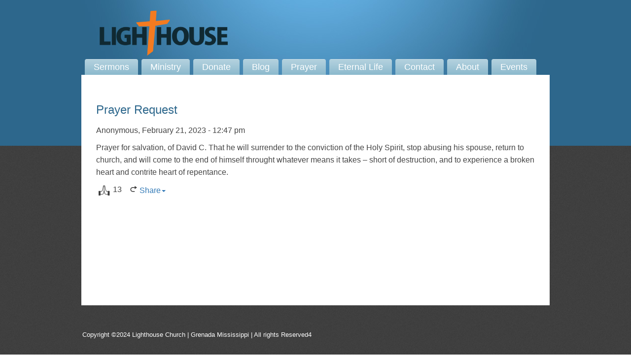

--- FILE ---
content_type: text/html; charset=UTF-8
request_url: https://www.grenadachurch.com/prayer-cloud/9885d25a-cb85-4de9-a407-f138ba0fa8ae/
body_size: 14593
content:
<!DOCTYPE html>
<html xmlns="http://www.w3.org/1999/xhtml" lang="en-US">
<head profile="http://gmpg.org/xfn/11">
<meta http-equiv="Content-Type" content="text/html; charset=UTF-8" />
<meta name="viewport" content="width=device-width" />
<meta name="apple-mobile-web-app-capable" content="no" />
<meta name="apple-mobile-web-app-status-bar-style" content="black" />

<title>Prayer Request &#8211; Lighthouse Church | Grenada Mississippi | Preaching The Message of the Cross</title>

	<link rel="apple-touch-icon" href="https://www.grenadachurch.com/hp_wordpress/wp-content/themes/SFWebTemplate/apple-touch-icon.png" />
	<link rel="stylesheet" id="SFstyle" href="https://www.grenadachurch.com/hp_wordpress/wp-content/themes/SFWebTemplate/style.css?ver=8.5.1.13" type="text/css" media="screen" />
<link rel="stylesheet" id="design_css" href="//sftheme.truepath.com/23/23.css" type="text/css" media="screen" />
<link id="mobileSheet" rel="stylesheet" href="https://www.grenadachurch.com/hp_wordpress/wp-content/themes/SFWebTemplate/mobile.css" type="text/css" media="screen" />
<link rel="pingback" href="https://www.grenadachurch.com/hp_wordpress/xmlrpc.php" />

<style>
	body .plFrontPage .SFblank {
	background:#FFF !important;
	background:rgba(255,255,255,0.7) !important;
	}
</style>
<!--[if lte IE 6]>
	<style type="text/css">
		img { behavior: url(https://www.grenadachurch.com/hp_wordpress/wp-content/themes/SFWebTemplate/js/iepngfix.htc) }
	</style> 
<![endif]-->

<meta name='robots' content='index, follow, max-image-preview:large, max-snippet:-1, max-video-preview:-1' />
	<style>img:is([sizes="auto" i], [sizes^="auto," i]) { contain-intrinsic-size: 3000px 1500px }</style>
	<style id="BGbackground"></style><style id="BGcontent"></style><style id="BGnav"></style>
	<!-- This site is optimized with the Yoast SEO plugin v24.4 - https://yoast.com/wordpress/plugins/seo/ -->
	<meta property="og:locale" content="en_US" />
	<meta property="og:type" content="article" />
	<meta property="og:description" content="Anonymous,&nbsp;February 21, 2023 - 12:47 pmPrayer for salvation, of David C. That he will surrender to the conviction of the Holy Spirit, stop abusing his spouse, return to church, and will come to the end of himself throught whatever means it takes &#8211; short of destruction, and to experience a broken heart and contrite heart [&hellip;]" />
	<meta property="og:site_name" content="Lighthouse Church | Grenada Mississippi | Preaching The Message of the Cross" />
	<meta property="article:publisher" content="https://www.facebook.com/lighthousecog/" />
	<meta property="article:modified_time" content="2026-01-21T09:40:32+00:00" />
	<meta property="og:image" content="https://www.grenadachurch.com/hp_wordpress/wp-content/uploads/2019/11/Mike-Davis-Spiritual-Warefare-1-mp3-image.jpg" />
	<meta property="og:image:width" content="800" />
	<meta property="og:image:height" content="498" />
	<meta property="og:image:type" content="image/jpeg" />
	<meta name="twitter:card" content="summary_large_image" />
	<meta name="twitter:site" content="@grenadachurch" />
	<script type="application/ld+json" class="yoast-schema-graph">{"@context":"https://schema.org","@graph":[{"@type":"WebSite","@id":"https://www.grenadachurch.com/#website","url":"https://www.grenadachurch.com/","name":"Lighthouse Church | Grenada Mississippi | Preaching The Message of the Cross","description":"The Lighthouse Church in Grenada Mississippi proclaims Jesus Christ and Him Crucified for salvation and sanctification. Download Christian sermons.","potentialAction":[{"@type":"SearchAction","target":{"@type":"EntryPoint","urlTemplate":"https://www.grenadachurch.com/?s={search_term_string}"},"query-input":{"@type":"PropertyValueSpecification","valueRequired":true,"valueName":"search_term_string"}}],"inLanguage":"en-US"}]}</script>
	<!-- / Yoast SEO plugin. -->


<link href='https://fonts.gstatic.com' crossorigin rel='preconnect' />
<link rel="alternate" type="text/xml" title="Lighthouse Church | Grenada Mississippi | Preaching The Message of the Cross &raquo; Feed" href="https://www.grenadachurch.com/feed/" />
<link rel="alternate" type="text/xml" title="Lighthouse Church | Grenada Mississippi | Preaching The Message of the Cross &raquo; Comments Feed" href="https://www.grenadachurch.com/comments/feed/" />
<style>#SFMBPC .prayer{background:#ffffff;}#SFMBPC .btn.btn.btn, #SFMBPC .btn:hover, #SFMBPC .btn.btn-primary.addPrayerCloud:hover, #SFMBPC .pagination>.active>a.ajaxPCPage, #SFMBPC .pagination>.active>a.ajaxPCPage:hover{background-color:#1e73be;border-color: #1e73be}#SFMBPC .btn.btn.btn, #SFMBPC .prayer #dLabel, #SFMBPC.prayercloud .prayer .prybutton.prybutton,#SFMBPC .prybutton.prybutton,#SFMBPC .pagination>.active>a.ajaxPCPage, #SFMBPC .pagination>.active>a.ajaxPCPage:hover, #SFMBPC.prayercloud .prayer .prybutton.prybutton:hover, #SFMBPC.prayercloud .prayer a, #SFMBPC.prayercloud .prayer a:hover, #SFMBPC a, #SFMBPC a:hover, #SFMBPC a:active, #SFMBPC a:focus, #SFMBPC #dLabel, #SFMBPC #dLabel:hover{color:#3f3f3f;}#SFMBPC, #SFMBPC .prayer,#SFMBPC.prayercloud .prayer.prayer .prayer--description{color:#000000;}#SFMBPC.prayercloud .prayer.prayer,#SFMBPC.prayercloud .prayer.prayer .prayer--footer, #SFMBPC .pagination>li>a.ajaxPCPage{border-color:#000000;}</style><script type="text/javascript">
/* <![CDATA[ */
window._wpemojiSettings = {"baseUrl":"https:\/\/s.w.org\/images\/core\/emoji\/16.0.1\/72x72\/","ext":".png","svgUrl":"https:\/\/s.w.org\/images\/core\/emoji\/16.0.1\/svg\/","svgExt":".svg","source":{"concatemoji":"https:\/\/www.grenadachurch.com\/hp_wordpress\/wp-includes\/js\/wp-emoji-release.min.js?ver=6.8.3"}};
/*! This file is auto-generated */
!function(s,n){var o,i,e;function c(e){try{var t={supportTests:e,timestamp:(new Date).valueOf()};sessionStorage.setItem(o,JSON.stringify(t))}catch(e){}}function p(e,t,n){e.clearRect(0,0,e.canvas.width,e.canvas.height),e.fillText(t,0,0);var t=new Uint32Array(e.getImageData(0,0,e.canvas.width,e.canvas.height).data),a=(e.clearRect(0,0,e.canvas.width,e.canvas.height),e.fillText(n,0,0),new Uint32Array(e.getImageData(0,0,e.canvas.width,e.canvas.height).data));return t.every(function(e,t){return e===a[t]})}function u(e,t){e.clearRect(0,0,e.canvas.width,e.canvas.height),e.fillText(t,0,0);for(var n=e.getImageData(16,16,1,1),a=0;a<n.data.length;a++)if(0!==n.data[a])return!1;return!0}function f(e,t,n,a){switch(t){case"flag":return n(e,"\ud83c\udff3\ufe0f\u200d\u26a7\ufe0f","\ud83c\udff3\ufe0f\u200b\u26a7\ufe0f")?!1:!n(e,"\ud83c\udde8\ud83c\uddf6","\ud83c\udde8\u200b\ud83c\uddf6")&&!n(e,"\ud83c\udff4\udb40\udc67\udb40\udc62\udb40\udc65\udb40\udc6e\udb40\udc67\udb40\udc7f","\ud83c\udff4\u200b\udb40\udc67\u200b\udb40\udc62\u200b\udb40\udc65\u200b\udb40\udc6e\u200b\udb40\udc67\u200b\udb40\udc7f");case"emoji":return!a(e,"\ud83e\udedf")}return!1}function g(e,t,n,a){var r="undefined"!=typeof WorkerGlobalScope&&self instanceof WorkerGlobalScope?new OffscreenCanvas(300,150):s.createElement("canvas"),o=r.getContext("2d",{willReadFrequently:!0}),i=(o.textBaseline="top",o.font="600 32px Arial",{});return e.forEach(function(e){i[e]=t(o,e,n,a)}),i}function t(e){var t=s.createElement("script");t.src=e,t.defer=!0,s.head.appendChild(t)}"undefined"!=typeof Promise&&(o="wpEmojiSettingsSupports",i=["flag","emoji"],n.supports={everything:!0,everythingExceptFlag:!0},e=new Promise(function(e){s.addEventListener("DOMContentLoaded",e,{once:!0})}),new Promise(function(t){var n=function(){try{var e=JSON.parse(sessionStorage.getItem(o));if("object"==typeof e&&"number"==typeof e.timestamp&&(new Date).valueOf()<e.timestamp+604800&&"object"==typeof e.supportTests)return e.supportTests}catch(e){}return null}();if(!n){if("undefined"!=typeof Worker&&"undefined"!=typeof OffscreenCanvas&&"undefined"!=typeof URL&&URL.createObjectURL&&"undefined"!=typeof Blob)try{var e="postMessage("+g.toString()+"("+[JSON.stringify(i),f.toString(),p.toString(),u.toString()].join(",")+"));",a=new Blob([e],{type:"text/javascript"}),r=new Worker(URL.createObjectURL(a),{name:"wpTestEmojiSupports"});return void(r.onmessage=function(e){c(n=e.data),r.terminate(),t(n)})}catch(e){}c(n=g(i,f,p,u))}t(n)}).then(function(e){for(var t in e)n.supports[t]=e[t],n.supports.everything=n.supports.everything&&n.supports[t],"flag"!==t&&(n.supports.everythingExceptFlag=n.supports.everythingExceptFlag&&n.supports[t]);n.supports.everythingExceptFlag=n.supports.everythingExceptFlag&&!n.supports.flag,n.DOMReady=!1,n.readyCallback=function(){n.DOMReady=!0}}).then(function(){return e}).then(function(){var e;n.supports.everything||(n.readyCallback(),(e=n.source||{}).concatemoji?t(e.concatemoji):e.wpemoji&&e.twemoji&&(t(e.twemoji),t(e.wpemoji)))}))}((window,document),window._wpemojiSettings);
/* ]]> */
</script>
<style>@import "";
</style><link rel="stylesheet" type="text/css" href="https://fonts.googleapis.com/css?family=ABeeZee|Abril+Fatface|Aguafina+Script|Alegreya%3A400%2C700|Alfa+Slab+One|Antic+Didone|Archivo+Narrow%3A400%2C700|Arimo%3A400%2C700|Arvo%3A400%2C700|Bangers|Bevan|Bowlby+One|Cabin%3A400%2C500%2C600%2C700|Cantata+One|Carrois+Gothic|Caudex%3A400%2C700|Cinzel%3A400%2C700|Cinzel+Decorative%3A400%2C700|Codystar%3A300%2C400|Comfortaa%3A300%2C400%2C700|Covered+By+Your+Grace%3A400|Cutive|Dancing+Script%3A400%2C700|Domine%3A400%2C700|Droid+Sans%3A400%2C700|Droid+Serif%3A400%2C700|Englebert|Enriqueta%3A400%2C700|Exo+2%3A300%2C400%2C600%2C700|Fauna+One|Fjalla+One|Gentium+Book+Basic%3A400%2C400italic%2C700|Glegoo%3A400%2C700|Gloria+Hallelujah|Great+Vibes|Gruppo|Hammersmith+One|Holtwood+One+SC|Julius+Sans+One|Jura%3A300%2C400%2C600|Lato%3A300%2C400%2C700|Libre+Baskerville%3A400%2C700|Lobster+Two%3A400%2C400italic%2C700%2C700italic|Lora%3A400%2C700|Maiden+Orange|Merriweather%3A300%2C400%2C700%2C900|Michroma|Montserrat%3A300%2C400%2C700|Nixie+One|Numans|Old+Standard+TT%3A400%2C700|Open+Sans%3A300%2C400%2C600%2C700|Open+Sans+Condensed%3A300%2C300italic%2C700|Oswald%3A300%2C400%2C700|Ovo|Pacifico|Passion+One%3A400%2C700|Permanent+Marker|Playfair+Display%3A400%2C700%2C900|Poiret+One%3A400|Pontano+Sans|Prata|Poppins|PT+Sans+Narrow%3A400%2C700|PT+Serif%3A400%2C700|Questrial|Quicksand%3A400%2C700|Raleway%3A300%2C400%2C600%2C700|Raleway+Dots|Righteous|Roboto%3A300%2C400%2C700|Roboto+Condensed%3A300%2C400%2C700|Roboto+Slab%3A300%2C400%2C700|Rokkitt%3A400%2C700|Sacramento|Sanchez|Sansita+One|Satisfy|Shadows+Into+Light|Sigmar+One|Slabo+13px%3A400|Source+Sans+Pro%3A200%2C300%2C400%2C600%2C700%2C900|Source+Serif+Pro%3A400%2C600%2C700|Ubuntu%3A300%2C400%2C700|Viga|Wire+One"><link rel='stylesheet' id='btnStyle-css' href='https://www.grenadachurch.com/hp_wordpress/wp-content/themes/SFWebTemplate/plugins/Layout/css/linkBtnStyle.css?ver=8.5.1.13' type='text/css' media='all' />
<link rel='stylesheet' id='SFenqueueNG-css' href='https://www.grenadachurch.com/hp_wordpress/wp-content/plugins/nextgen-gallery/static/AttachToPost/ngg_attach_to_post_tinymce_plugin.min.css?ver=3.59.12' type='text/css' media='all' />
<link rel='stylesheet' id='fontello-css' href='https://www.grenadachurch.com/hp_wordpress/wp-content/themes/SFWebTemplate/plugins/blog/css/css/fontello.css?ver=6.8.3' type='text/css' media='all' />
<link rel='stylesheet' id='mec-select2-style-css' href='https://www.grenadachurch.com/hp_wordpress/wp-content/plugins/modern-events-calendar-lite/assets/packages/select2/select2.min.css?ver=7.20.0' type='text/css' media='all' />
<link rel='stylesheet' id='mec-font-icons-css' href='https://www.grenadachurch.com/hp_wordpress/wp-content/plugins/modern-events-calendar-lite/assets/css/iconfonts.css?ver=7.20.0' type='text/css' media='all' />
<link rel='stylesheet' id='mec-frontend-style-css' href='https://www.grenadachurch.com/hp_wordpress/wp-content/plugins/modern-events-calendar-lite/assets/css/frontend.min.css?ver=7.20.0' type='text/css' media='all' />
<link rel='stylesheet' id='mec-tooltip-style-css' href='https://www.grenadachurch.com/hp_wordpress/wp-content/plugins/modern-events-calendar-lite/assets/packages/tooltip/tooltip.css?ver=7.20.0' type='text/css' media='all' />
<link rel='stylesheet' id='mec-tooltip-shadow-style-css' href='https://www.grenadachurch.com/hp_wordpress/wp-content/plugins/modern-events-calendar-lite/assets/packages/tooltip/tooltipster-sideTip-shadow.min.css?ver=7.20.0' type='text/css' media='all' />
<link rel='stylesheet' id='featherlight-css' href='https://www.grenadachurch.com/hp_wordpress/wp-content/plugins/modern-events-calendar-lite/assets/packages/featherlight/featherlight.css?ver=7.20.0' type='text/css' media='all' />
<link rel='stylesheet' id='mec-lity-style-css' href='https://www.grenadachurch.com/hp_wordpress/wp-content/plugins/modern-events-calendar-lite/assets/packages/lity/lity.min.css?ver=7.20.0' type='text/css' media='all' />
<link rel='stylesheet' id='mec-general-calendar-style-css' href='https://www.grenadachurch.com/hp_wordpress/wp-content/plugins/modern-events-calendar-lite/assets/css/mec-general-calendar.css?ver=7.20.0' type='text/css' media='all' />
<style id='wp-emoji-styles-inline-css' type='text/css'>

	img.wp-smiley, img.emoji {
		display: inline !important;
		border: none !important;
		box-shadow: none !important;
		height: 1em !important;
		width: 1em !important;
		margin: 0 0.07em !important;
		vertical-align: -0.1em !important;
		background: none !important;
		padding: 0 !important;
	}
</style>
<link rel='stylesheet' id='wp-block-library-css' href='https://www.grenadachurch.com/hp_wordpress/wp-includes/css/dist/block-library/style.min.css?ver=6.8.3' type='text/css' media='all' />
<style id='classic-theme-styles-inline-css' type='text/css'>
/*! This file is auto-generated */
.wp-block-button__link{color:#fff;background-color:#32373c;border-radius:9999px;box-shadow:none;text-decoration:none;padding:calc(.667em + 2px) calc(1.333em + 2px);font-size:1.125em}.wp-block-file__button{background:#32373c;color:#fff;text-decoration:none}
</style>
<link rel='stylesheet' id='fmsform-block-css' href='https://www.grenadachurch.com/hp_wordpress/wp-content/plugins/com.ministrybrands.forms/editor/gutenberg/blocks/fmsform/style.css?ver=1740436055' type='text/css' media='all' />
<link rel='stylesheet' id='prayer-cloud-block-css' href='https://www.grenadachurch.com/hp_wordpress/wp-content/plugins/com.ministrybrands.prayer/editor/gutenberg/blocks/prayer-cloud/style.css?ver=1760042336' type='text/css' media='all' />
<style id='global-styles-inline-css' type='text/css'>
:root{--wp--preset--aspect-ratio--square: 1;--wp--preset--aspect-ratio--4-3: 4/3;--wp--preset--aspect-ratio--3-4: 3/4;--wp--preset--aspect-ratio--3-2: 3/2;--wp--preset--aspect-ratio--2-3: 2/3;--wp--preset--aspect-ratio--16-9: 16/9;--wp--preset--aspect-ratio--9-16: 9/16;--wp--preset--color--black: #000000;--wp--preset--color--cyan-bluish-gray: #abb8c3;--wp--preset--color--white: #ffffff;--wp--preset--color--pale-pink: #f78da7;--wp--preset--color--vivid-red: #cf2e2e;--wp--preset--color--luminous-vivid-orange: #ff6900;--wp--preset--color--luminous-vivid-amber: #fcb900;--wp--preset--color--light-green-cyan: #7bdcb5;--wp--preset--color--vivid-green-cyan: #00d084;--wp--preset--color--pale-cyan-blue: #8ed1fc;--wp--preset--color--vivid-cyan-blue: #0693e3;--wp--preset--color--vivid-purple: #9b51e0;--wp--preset--gradient--vivid-cyan-blue-to-vivid-purple: linear-gradient(135deg,rgba(6,147,227,1) 0%,rgb(155,81,224) 100%);--wp--preset--gradient--light-green-cyan-to-vivid-green-cyan: linear-gradient(135deg,rgb(122,220,180) 0%,rgb(0,208,130) 100%);--wp--preset--gradient--luminous-vivid-amber-to-luminous-vivid-orange: linear-gradient(135deg,rgba(252,185,0,1) 0%,rgba(255,105,0,1) 100%);--wp--preset--gradient--luminous-vivid-orange-to-vivid-red: linear-gradient(135deg,rgba(255,105,0,1) 0%,rgb(207,46,46) 100%);--wp--preset--gradient--very-light-gray-to-cyan-bluish-gray: linear-gradient(135deg,rgb(238,238,238) 0%,rgb(169,184,195) 100%);--wp--preset--gradient--cool-to-warm-spectrum: linear-gradient(135deg,rgb(74,234,220) 0%,rgb(151,120,209) 20%,rgb(207,42,186) 40%,rgb(238,44,130) 60%,rgb(251,105,98) 80%,rgb(254,248,76) 100%);--wp--preset--gradient--blush-light-purple: linear-gradient(135deg,rgb(255,206,236) 0%,rgb(152,150,240) 100%);--wp--preset--gradient--blush-bordeaux: linear-gradient(135deg,rgb(254,205,165) 0%,rgb(254,45,45) 50%,rgb(107,0,62) 100%);--wp--preset--gradient--luminous-dusk: linear-gradient(135deg,rgb(255,203,112) 0%,rgb(199,81,192) 50%,rgb(65,88,208) 100%);--wp--preset--gradient--pale-ocean: linear-gradient(135deg,rgb(255,245,203) 0%,rgb(182,227,212) 50%,rgb(51,167,181) 100%);--wp--preset--gradient--electric-grass: linear-gradient(135deg,rgb(202,248,128) 0%,rgb(113,206,126) 100%);--wp--preset--gradient--midnight: linear-gradient(135deg,rgb(2,3,129) 0%,rgb(40,116,252) 100%);--wp--preset--font-size--small: 13px;--wp--preset--font-size--medium: 20px;--wp--preset--font-size--large: 36px;--wp--preset--font-size--x-large: 42px;--wp--preset--spacing--20: 0.44rem;--wp--preset--spacing--30: 0.67rem;--wp--preset--spacing--40: 1rem;--wp--preset--spacing--50: 1.5rem;--wp--preset--spacing--60: 2.25rem;--wp--preset--spacing--70: 3.38rem;--wp--preset--spacing--80: 5.06rem;--wp--preset--shadow--natural: 6px 6px 9px rgba(0, 0, 0, 0.2);--wp--preset--shadow--deep: 12px 12px 50px rgba(0, 0, 0, 0.4);--wp--preset--shadow--sharp: 6px 6px 0px rgba(0, 0, 0, 0.2);--wp--preset--shadow--outlined: 6px 6px 0px -3px rgba(255, 255, 255, 1), 6px 6px rgba(0, 0, 0, 1);--wp--preset--shadow--crisp: 6px 6px 0px rgba(0, 0, 0, 1);}:where(.is-layout-flex){gap: 0.5em;}:where(.is-layout-grid){gap: 0.5em;}body .is-layout-flex{display: flex;}.is-layout-flex{flex-wrap: wrap;align-items: center;}.is-layout-flex > :is(*, div){margin: 0;}body .is-layout-grid{display: grid;}.is-layout-grid > :is(*, div){margin: 0;}:where(.wp-block-columns.is-layout-flex){gap: 2em;}:where(.wp-block-columns.is-layout-grid){gap: 2em;}:where(.wp-block-post-template.is-layout-flex){gap: 1.25em;}:where(.wp-block-post-template.is-layout-grid){gap: 1.25em;}.has-black-color{color: var(--wp--preset--color--black) !important;}.has-cyan-bluish-gray-color{color: var(--wp--preset--color--cyan-bluish-gray) !important;}.has-white-color{color: var(--wp--preset--color--white) !important;}.has-pale-pink-color{color: var(--wp--preset--color--pale-pink) !important;}.has-vivid-red-color{color: var(--wp--preset--color--vivid-red) !important;}.has-luminous-vivid-orange-color{color: var(--wp--preset--color--luminous-vivid-orange) !important;}.has-luminous-vivid-amber-color{color: var(--wp--preset--color--luminous-vivid-amber) !important;}.has-light-green-cyan-color{color: var(--wp--preset--color--light-green-cyan) !important;}.has-vivid-green-cyan-color{color: var(--wp--preset--color--vivid-green-cyan) !important;}.has-pale-cyan-blue-color{color: var(--wp--preset--color--pale-cyan-blue) !important;}.has-vivid-cyan-blue-color{color: var(--wp--preset--color--vivid-cyan-blue) !important;}.has-vivid-purple-color{color: var(--wp--preset--color--vivid-purple) !important;}.has-black-background-color{background-color: var(--wp--preset--color--black) !important;}.has-cyan-bluish-gray-background-color{background-color: var(--wp--preset--color--cyan-bluish-gray) !important;}.has-white-background-color{background-color: var(--wp--preset--color--white) !important;}.has-pale-pink-background-color{background-color: var(--wp--preset--color--pale-pink) !important;}.has-vivid-red-background-color{background-color: var(--wp--preset--color--vivid-red) !important;}.has-luminous-vivid-orange-background-color{background-color: var(--wp--preset--color--luminous-vivid-orange) !important;}.has-luminous-vivid-amber-background-color{background-color: var(--wp--preset--color--luminous-vivid-amber) !important;}.has-light-green-cyan-background-color{background-color: var(--wp--preset--color--light-green-cyan) !important;}.has-vivid-green-cyan-background-color{background-color: var(--wp--preset--color--vivid-green-cyan) !important;}.has-pale-cyan-blue-background-color{background-color: var(--wp--preset--color--pale-cyan-blue) !important;}.has-vivid-cyan-blue-background-color{background-color: var(--wp--preset--color--vivid-cyan-blue) !important;}.has-vivid-purple-background-color{background-color: var(--wp--preset--color--vivid-purple) !important;}.has-black-border-color{border-color: var(--wp--preset--color--black) !important;}.has-cyan-bluish-gray-border-color{border-color: var(--wp--preset--color--cyan-bluish-gray) !important;}.has-white-border-color{border-color: var(--wp--preset--color--white) !important;}.has-pale-pink-border-color{border-color: var(--wp--preset--color--pale-pink) !important;}.has-vivid-red-border-color{border-color: var(--wp--preset--color--vivid-red) !important;}.has-luminous-vivid-orange-border-color{border-color: var(--wp--preset--color--luminous-vivid-orange) !important;}.has-luminous-vivid-amber-border-color{border-color: var(--wp--preset--color--luminous-vivid-amber) !important;}.has-light-green-cyan-border-color{border-color: var(--wp--preset--color--light-green-cyan) !important;}.has-vivid-green-cyan-border-color{border-color: var(--wp--preset--color--vivid-green-cyan) !important;}.has-pale-cyan-blue-border-color{border-color: var(--wp--preset--color--pale-cyan-blue) !important;}.has-vivid-cyan-blue-border-color{border-color: var(--wp--preset--color--vivid-cyan-blue) !important;}.has-vivid-purple-border-color{border-color: var(--wp--preset--color--vivid-purple) !important;}.has-vivid-cyan-blue-to-vivid-purple-gradient-background{background: var(--wp--preset--gradient--vivid-cyan-blue-to-vivid-purple) !important;}.has-light-green-cyan-to-vivid-green-cyan-gradient-background{background: var(--wp--preset--gradient--light-green-cyan-to-vivid-green-cyan) !important;}.has-luminous-vivid-amber-to-luminous-vivid-orange-gradient-background{background: var(--wp--preset--gradient--luminous-vivid-amber-to-luminous-vivid-orange) !important;}.has-luminous-vivid-orange-to-vivid-red-gradient-background{background: var(--wp--preset--gradient--luminous-vivid-orange-to-vivid-red) !important;}.has-very-light-gray-to-cyan-bluish-gray-gradient-background{background: var(--wp--preset--gradient--very-light-gray-to-cyan-bluish-gray) !important;}.has-cool-to-warm-spectrum-gradient-background{background: var(--wp--preset--gradient--cool-to-warm-spectrum) !important;}.has-blush-light-purple-gradient-background{background: var(--wp--preset--gradient--blush-light-purple) !important;}.has-blush-bordeaux-gradient-background{background: var(--wp--preset--gradient--blush-bordeaux) !important;}.has-luminous-dusk-gradient-background{background: var(--wp--preset--gradient--luminous-dusk) !important;}.has-pale-ocean-gradient-background{background: var(--wp--preset--gradient--pale-ocean) !important;}.has-electric-grass-gradient-background{background: var(--wp--preset--gradient--electric-grass) !important;}.has-midnight-gradient-background{background: var(--wp--preset--gradient--midnight) !important;}.has-small-font-size{font-size: var(--wp--preset--font-size--small) !important;}.has-medium-font-size{font-size: var(--wp--preset--font-size--medium) !important;}.has-large-font-size{font-size: var(--wp--preset--font-size--large) !important;}.has-x-large-font-size{font-size: var(--wp--preset--font-size--x-large) !important;}
:where(.wp-block-post-template.is-layout-flex){gap: 1.25em;}:where(.wp-block-post-template.is-layout-grid){gap: 1.25em;}
:where(.wp-block-columns.is-layout-flex){gap: 2em;}:where(.wp-block-columns.is-layout-grid){gap: 2em;}
:root :where(.wp-block-pullquote){font-size: 1.5em;line-height: 1.6;}
</style>
<link rel='stylesheet' id='wc-gallery-style-css' href='https://www.grenadachurch.com/hp_wordpress/wp-content/plugins/wc-gallery/includes/css/style.css?ver=1.67' type='text/css' media='all' />
<link rel='stylesheet' id='wc-gallery-popup-style-css' href='https://www.grenadachurch.com/hp_wordpress/wp-content/plugins/wc-gallery/includes/css/magnific-popup.css?ver=1.1.0' type='text/css' media='all' />
<link rel='stylesheet' id='wc-gallery-flexslider-style-css' href='https://www.grenadachurch.com/hp_wordpress/wp-content/plugins/wc-gallery/includes/vendors/flexslider/flexslider.css?ver=2.6.1' type='text/css' media='all' />
<link rel='stylesheet' id='wc-gallery-owlcarousel-style-css' href='https://www.grenadachurch.com/hp_wordpress/wp-content/plugins/wc-gallery/includes/vendors/owlcarousel/assets/owl.carousel.css?ver=2.1.4' type='text/css' media='all' />
<link rel='stylesheet' id='wc-gallery-owlcarousel-theme-style-css' href='https://www.grenadachurch.com/hp_wordpress/wp-content/plugins/wc-gallery/includes/vendors/owlcarousel/assets/owl.theme.default.css?ver=2.1.4' type='text/css' media='all' />
<link rel='stylesheet' id='sf-parallax-css-css' href='https://www.grenadachurch.com/hp_wordpress/wp-content/themes/SFWebTemplate/plugins/Layout/js/parallax/PL.css?ver=8.5.1.13' type='text/css' media='all' />
<link rel='stylesheet' id='sf-wait-spinner-css' href='https://www.grenadachurch.com/hp_wordpress/wp-content/themes/SFWebTemplate/plugins/admin/css/wait-spinner.css?ver=8.5.1.13' type='text/css' media='all' />
<link rel='stylesheet' id='sermoncommon-css' href='https://www.grenadachurch.com/hp_wordpress/wp-content/themes/SFWebTemplate/plugins/sermons/css/sermon.css?ver=8.5.1.13' type='text/css' media='all' />
<link rel='stylesheet' id='sfsermonstyle-css' href='https://www.grenadachurch.com/hp_wordpress/wp-content/themes/SFWebTemplate/plugins/sermons/theme/default.css?ver=8.5.1.13' type='text/css' media='all' />
<link rel='stylesheet' id='sfNinjaCSS-css' href='https://www.grenadachurch.com/hp_wordpress/wp-content/themes/SFWebTemplate/plugins/Layout/css/NinjaAdjustments.css?ver=8.5.1.13' type='text/css' media='all' />
<link rel='stylesheet' id='prayerbootstrap-css' href='https://www.grenadachurch.com/hp_wordpress/wp-content/plugins/com.ministrybrands.prayer/css/bootstrap.css?ver=1.1.13' type='text/css' media='all' />
<link rel='stylesheet' id='dashicons-css' href='https://www.grenadachurch.com/hp_wordpress/wp-includes/css/dashicons.min.css?ver=6.8.3' type='text/css' media='all' />
<link rel='stylesheet' id='prayerfrontend-css' href='https://www.grenadachurch.com/hp_wordpress/wp-content/plugins/com.ministrybrands.prayer/css/frontend.css?ver=1.1.13' type='text/css' media='all' />
<link rel='stylesheet' id='prayerglyphs-css' href='https://www.grenadachurch.com/hp_wordpress/wp-content/plugins/com.ministrybrands.prayer/css/glyph/css/icon_font.css?ver=1.1.13' type='text/css' media='all' />
<link rel='stylesheet' id='wc-gallery-simpler-css' href='https://www.grenadachurch.com/hp_wordpress/wp-content/themes/SFWebTemplate/plugins/Layout/css/simple-wc-gallery.css?ver=8.5.1.13' type='text/css' media='all' />
<script type="text/javascript">
	var _gaq = _gaq || [];
	_gaq.push(['sf._setAccount', 'UA-25906680-5'],
		['sf._setDomainName', 'www.grenadachurch.com'],
		['sf._setAllowLinker', true],
		['sf._setCustomVar', 1, 'user', '0', 1],
		['sf._setCustomVar', 2, 'theme', '23', 3],
		['sf._setCustomVar', 3, 'all_posts', '122', 3],
		['sf._setCustomVar', 4, 'imageEditor', '32', 3],
		['sf._setCustomVar', 5, 'plugins', '23', 3],
		['sf._trackPageview']
	);

	(function() {
		var ga = document.createElement('script'); ga.type = 'text/javascript'; ga.async = true;
		ga.src = ('https:' == document.location.protocol ? 'https://ssl' : 'http://www') + '.google-analytics.com/ga.js';
		var s = document.getElementsByTagName('script')[0]; s.parentNode.insertBefore(ga, s);
//		(document.getElementsByTagName('head')[0] || document.getElementsByTagName('body')[0]).appendChild(ga);
	})();
</script>
<script type="text/javascript" id="frame_event_publisher-js-extra">
/* <![CDATA[ */
var frame_event_publisher_domain = ["www.grenadachurch.com"];
/* ]]> */
</script>
<script type='text/javascript' src='https://www.grenadachurch.com/hp_wordpress/wp-admin/load-scripts.php?c=gzip&amp;load%5Bchunk_0%5D=jquery-core,jquery-migrate,underscore&amp;ver=6.8.3'></script>
<script type="text/javascript" src="https://www.grenadachurch.com/hp_wordpress/wp-content/plugins/nextgen-gallery/static/IGW/frame_event_publisher.js?ver=3.59.12" id="frame_event_publisher-js"></script>
<script type="text/javascript" src="https://www.grenadachurch.com/hp_wordpress/wp-content/themes/SFWebTemplate/js.php?js=js/common-noms.js?ver=8.5.1.13" id="SFnonMS-js"></script>
<script type="text/javascript" src="https://www.grenadachurch.com/hp_wordpress/wp-content/themes/SFWebTemplate/js.php?js=js/cycle.js?ver=20130327" id="cycle-js"></script>
<script type="text/javascript" src="https://www.grenadachurch.com/hp_wordpress/wp-content/themes/SFWebTemplate/js.php?js=js/cycle2.plugins.js?ver=20140128" id="cycle-plugins-js"></script>
<script type="text/javascript" id="mediaelement-core-js-before">
/* <![CDATA[ */
var mejsL10n = {"language":"en","strings":{"mejs.download-file":"Download File","mejs.install-flash":"You are using a browser that does not have Flash player enabled or installed. Please turn on your Flash player plugin or download the latest version from https:\/\/get.adobe.com\/flashplayer\/","mejs.fullscreen":"Fullscreen","mejs.play":"Play","mejs.pause":"Pause","mejs.time-slider":"Time Slider","mejs.time-help-text":"Use Left\/Right Arrow keys to advance one second, Up\/Down arrows to advance ten seconds.","mejs.live-broadcast":"Live Broadcast","mejs.volume-help-text":"Use Up\/Down Arrow keys to increase or decrease volume.","mejs.unmute":"Unmute","mejs.mute":"Mute","mejs.volume-slider":"Volume Slider","mejs.video-player":"Video Player","mejs.audio-player":"Audio Player","mejs.captions-subtitles":"Captions\/Subtitles","mejs.captions-chapters":"Chapters","mejs.none":"None","mejs.afrikaans":"Afrikaans","mejs.albanian":"Albanian","mejs.arabic":"Arabic","mejs.belarusian":"Belarusian","mejs.bulgarian":"Bulgarian","mejs.catalan":"Catalan","mejs.chinese":"Chinese","mejs.chinese-simplified":"Chinese (Simplified)","mejs.chinese-traditional":"Chinese (Traditional)","mejs.croatian":"Croatian","mejs.czech":"Czech","mejs.danish":"Danish","mejs.dutch":"Dutch","mejs.english":"English","mejs.estonian":"Estonian","mejs.filipino":"Filipino","mejs.finnish":"Finnish","mejs.french":"French","mejs.galician":"Galician","mejs.german":"German","mejs.greek":"Greek","mejs.haitian-creole":"Haitian Creole","mejs.hebrew":"Hebrew","mejs.hindi":"Hindi","mejs.hungarian":"Hungarian","mejs.icelandic":"Icelandic","mejs.indonesian":"Indonesian","mejs.irish":"Irish","mejs.italian":"Italian","mejs.japanese":"Japanese","mejs.korean":"Korean","mejs.latvian":"Latvian","mejs.lithuanian":"Lithuanian","mejs.macedonian":"Macedonian","mejs.malay":"Malay","mejs.maltese":"Maltese","mejs.norwegian":"Norwegian","mejs.persian":"Persian","mejs.polish":"Polish","mejs.portuguese":"Portuguese","mejs.romanian":"Romanian","mejs.russian":"Russian","mejs.serbian":"Serbian","mejs.slovak":"Slovak","mejs.slovenian":"Slovenian","mejs.spanish":"Spanish","mejs.swahili":"Swahili","mejs.swedish":"Swedish","mejs.tagalog":"Tagalog","mejs.thai":"Thai","mejs.turkish":"Turkish","mejs.ukrainian":"Ukrainian","mejs.vietnamese":"Vietnamese","mejs.welsh":"Welsh","mejs.yiddish":"Yiddish"}};
/* ]]> */
</script>
<script type="text/javascript" src="https://www.grenadachurch.com/hp_wordpress/wp-includes/js/mediaelement/mediaelement-and-player.min.js?ver=4.2.17" id="mediaelement-core-js"></script>
<script type="text/javascript" src="https://www.grenadachurch.com/hp_wordpress/wp-includes/js/mediaelement/mediaelement-migrate.min.js?ver=6.8.3" id="mediaelement-migrate-js"></script>
<script type="text/javascript" id="mediaelement-js-extra">
/* <![CDATA[ */
var _wpmejsSettings = {"pluginPath":"\/hp_wordpress\/wp-includes\/js\/mediaelement\/","classPrefix":"mejs-","stretching":"responsive","audioShortcodeLibrary":"mediaelement","videoShortcodeLibrary":"mediaelement"};
/* ]]> */
</script>
<script type="text/javascript" id="theme_common-js-extra">
/* <![CDATA[ */
var wpbasehome = "https:\/\/www.grenadachurch.com\/hp_wordpress\/wp-content\/uploads\/";
/* ]]> */
</script>
<script type="text/javascript" src="https://www.grenadachurch.com/hp_wordpress/wp-content/themes/SFWebTemplate/js.php?js=js/common.js?ver=8.5.1.13" id="theme_common-js"></script>
<script type="text/javascript" src="https://www.grenadachurch.com/hp_wordpress/wp-content/themes/SFWebTemplate/js.php?js=plugins/Layout/js/parallax/tubular-video/js/jquery.tubular.1.0.js?ver=8.5.1.13" id="tubular-js"></script>
<script type="text/javascript" src="https://www.grenadachurch.com/hp_wordpress/wp-content/themes/SFWebTemplate/js.php?js=plugins/Layout/js/parallax/waypoints.js?ver=8.5.1.13" id="waypoints-js"></script>
<script type="text/javascript" src="https://www.grenadachurch.com/hp_wordpress/wp-content/themes/SFWebTemplate/js.php?js=plugins/Layout/js/parallax/jquery.overlap.js?ver=8.5.1.13" id="jqOverlap-js"></script>
<script type="text/javascript" src="https://www.grenadachurch.com/hp_wordpress/wp-content/themes/SFWebTemplate/js.php?js=plugins/Layout/js/parallax/PL.js?ver=8.5.1.13" id="sf-parallax-js"></script>
<script type="text/javascript" src="https://www.grenadachurch.com/hp_wordpress/wp-content/themes/SFWebTemplate/js.php?js=plugins/sermons/js/sermons_Common.js?ver=8.5.1.13" id="sf_sermons_common-js"></script>
<script type="text/javascript" src="https://www.grenadachurch.com/hp_wordpress/wp-content/themes/SFWebTemplate/js.php?js=plugins/Layout/js/NinjaAdjustments.js?ver=8.5.1.13" id="sfNinjaDisp-js"></script>
<script type="text/javascript" src="https://www.grenadachurch.com/hp_wordpress/wp-content/plugins/com.ministrybrands.prayer/js/lib/js.cookie.js?ver=1.1.13" id="JSCookie-js"></script>
<script type="text/javascript" id="prayerpublic-js-extra">
/* <![CDATA[ */
var sfmbpc = {"ajax":"https:\/\/www.grenadachurch.com\/hp_wordpress\/wp-admin\/admin-ajax.php","jsnonce":"34a028c4cf","prayerRequired":"You must enter a prayer message","nameRequired":"You must enter a name","emailRequired":"You must enter your contact email for your prayer."};
/* ]]> */
</script>
<script type="text/javascript" src="https://www.grenadachurch.com/hp_wordpress/wp-content/plugins/com.ministrybrands.prayer/js/publicShortcode.js?ver=1.1.13" id="prayerpublic-js"></script>
<script type="text/javascript" src="https://www.grenadachurch.com/hp_wordpress/wp-content/themes/SFWebTemplate/js.php?js=garnish/bs/js/bootstrap.min.js?ver=6.8.3" id="sf-bootstrap-js-js"></script>
<link rel="https://api.w.org/" href="https://www.grenadachurch.com/wp-json/" /><link rel="EditURI" type="application/rsd+xml" title="RSD" href="https://www.grenadachurch.com/hp_wordpress/xmlrpc.php?rsd" />
		<meta name="abstract" content="Home to Lighthouse Church in Grenada Mississippi">
		<meta name="author" content="CrossFaith Ministries ">
		<meta name="classification" content="Church, Audio Sermons, Power of the Cross Radio, Grenada, Mississippi, internet radio, podcasts">
		<meta name="copyright" content="Copyright  - All rights Reserved. 2022">
		<meta name="designer" content="LongCreek Web Agency">
		<meta name="distribution" content="Global">
		<meta name="language" content="en-US">
		<meta name="publisher" content="CrossFaith Ministries">
		<meta name="rating" content="General">
		<meta name="resource-type" content="Document">
		<meta name="revisit-after" content="3">
		<meta name="subject" content="Church, Cross, Sin, Bible, Jesus, Grenada, Mississippi, Radio, Podcast">
		<meta name="google-site-verification" content="mL794qusmJkZZGrKeovkNBjAtl2YOtvFYl9OoHsoxjg" />
<!-- Global site tag (gtag.js) - Google Analytics -->
<script src="https://www.googletagmanager.com/gtag/js?id=UA-131340598-1"></script>
<script>
  window.dataLayer = window.dataLayer || [];
  function gtag(){dataLayer.push(arguments);}
  gtag('js', new Date());
  gtag('config', 'UA-131340598-1');
</script>
<meta name="yandex-verification" content="8c25c48d024af478" />
<meta name="msvalidate.01" content="5D5B50BA3BF74BDA51D8B31B214F8FEC" />

<!-- Analytics by WP Statistics - https://wp-statistics.com -->
<style id="sermonBG">body div.sermon_playlist.sermon_playlist, body .wp-playlist.wp-audio-playlist{}</style><style id="sermonBG">body div.sermon_playlist.sermon_playlist, body .wp-playlist.wp-audio-playlist{}</style><style id="sermonBG">body div.sermon_playlist.sermon_playlist, body .wp-playlist.wp-audio-playlist{}</style><style id="SF_Font_SiteTitle-size">#header #logo *{font-size:24px;line-height:38px;}</style><style id="SF_Font_SiteTitle-weight">#header #logo *{font-weight:400}</style><style id="SF_Font_Nav-size">body #main_nav li a, body #main_nav li,body #main_nav ul.sub-menu li a,body #main_nav ul.children li a,body.mobileOn .menu_btn .withInner, body.mobileOn .menu_btn .menuWord,body.menuOverflow #main_nav li a,body #main_nav2, #main_nav2 >li, body #main_nav2 li a, body #main_nav2 ul.sub-menu li a,#main_nav,#body_wrapper #header .nav_wrapper:before, #body_wrapper #header #mobile_nav .menu_btn a:before, body #header .search form:after,body #header .search >form:before,.sfPagePrev, .sfPageNext, body .toTop{font-size:18px;}</style><style id="SF_Font_Nav-weight">body #main_nav li a, body #main_nav li,body #main_nav ul.sub-menu li a,body #main_nav ul.children li a,body.mobileOn .menu_btn .withInner, body.mobileOn .menu_btn .menuWord,body.menuOverflow #main_nav li a,body #main_nav2, #main_nav2 >li, body #main_nav2 li a, body #main_nav2 ul.sub-menu li a,#main_nav,#body_wrapper #header .nav_wrapper:before, #body_wrapper #header #mobile_nav .menu_btn a:before, body #header .search form:after,body #header .search >form:before,.sfPagePrev, .sfPageNext, body .toTop{font-weight:400}</style><style id="SF_Font_BreadcrumbTitle-weight"></style><style id="SF_Font_Breadcrumb-weight"></style><style id="SF_Font_Heading-size">body #content_container h1,body #content_container .entry h1,body.home #content_container h1.posttitle,body #content_container h1.posttitle.posttitle, body.home #content_container h1,
		body .widget h1,
		body .entry h1,body.home h1.posttitle.posttitle,body h1.posttitle.posttitle, body.home h1{font-size:24px;line-height:38px;}</style><style id="SF_Font_Heading-weight">body #content_container h1,body #content_container .entry h1,body.home #content_container h1.posttitle,body #content_container h1.posttitle.posttitle, body.home #content_container h1,
		body .widget h1,
		body .entry h1,body.home h1.posttitle.posttitle,body h1.posttitle.posttitle, body.home h1{font-weight:400}</style><style id="SF_Font_Subheading-size">body h2,body .entry h2,body.home h2.posttitle,body.home h2,body h2.posttitle,h2.posttitle.posttitle >a,body .widget h2.widgettitle,body .entry .widget >h2.widget_title{font-size:24px;text-transform:none;line-height:38px;}body h3,body .entry h3,body.home h3.posttitle,body.home h3,body h3.posttitle,h3.posttitle.posttitle >a,body .widget h3.widgettitle,body .entry .widget >h3.widget_title{font-size:18.72px;text-transform:none;line-height:29px;}body h4,body .entry h4,body.home h4.posttitle,body.home h4,body h4.posttitle,h4.posttitle.posttitle >a,body .widget h4.widgettitle,body .entry .widget >h4.widget_title{font-size:17.92px;text-transform:none;line-height:28px;}body h5,body .entry h5,body.home h5.posttitle,body.home h5,body h5.posttitle,h5.posttitle.posttitle >a,body .widget h5.widgettitle,body .entry .widget >h5.widget_title{font-size:13.28px;text-transform:none;line-height:21px;}body h6,body .entry h6,body.home h6.posttitle,body.home h6,body h6.posttitle,h6.posttitle.posttitle >a,body .widget h6.widgettitle,body .entry .widget >h6.widget_title{font-size:12px;text-transform:none;line-height:19px;}</style><style id="SF_Font_Subheading-weight">body .widget h2,body .widget h3,body .widget h4,body .widget h5,body .widget h6,
		body h2,body h3,body h4,body h5,body h6,
		body .entry h2,body .entry h3,body .entry h4,body .entry h5,body .entry h6,
		body.home h2.posttitle.posttitle,body.home h2,
		.entry .widget.widget h2.widget_title.widget_title,
		.entry .widget.widget h2.widgettitle.widgettitle,
		body h2.posttitle.posttitle, h2.posttitle.posttitle >a,
		body h3.posttitle.posttitle, h3.posttitle.posttitle >a{font-weight:400}</style><style id="SF_Font_Paragraph-size">.entry p, body p, .sflb_section >div, .entry, [contenteditable=true] >div,[contenteditable], ul.widgets{font-size:16px;line-height:25px;}</style><style id="SF_Font_Paragraph-weight">.entry p, body p, .sflb_section >div, .entry, [contenteditable=true] >div,[contenteditable], ul.widgets{font-weight:400}</style><style id="SF_Font_FooterMenu-size">#footer_nav a,#footer_nav{font-size:16px;line-height:25px;}</style><style id="SF_Font_FooterMenu-weight">#footer_nav a,#footer_nav{font-weight:400}</style><style id="SF_Font_Links-weight"></style><link rel="icon" href="https://www.grenadachurch.com/hp_wordpress/wp-content/uploads/2015/01/favicon.ico" sizes="32x32" />
<link rel="icon" href="https://www.grenadachurch.com/hp_wordpress/wp-content/uploads/2015/01/favicon.ico" sizes="192x192" />
<link rel="apple-touch-icon" href="https://www.grenadachurch.com/hp_wordpress/wp-content/uploads/2015/01/favicon.ico" />
<meta name="msapplication-TileImage" content="https://www.grenadachurch.com/hp_wordpress/wp-content/uploads/2015/01/favicon.ico" />
<style>:root,::before,::after{--mec-color-skin: #40d9f1;--mec-color-skin-rgba-1: rgba(64, 217, 241, .25);--mec-color-skin-rgba-2: rgba(64, 217, 241, .5);--mec-color-skin-rgba-3: rgba(64, 217, 241, .75);--mec-color-skin-rgba-4: rgba(64, 217, 241, .11);--mec-primary-border-radius: 3px;--mec-secondary-border-radius: 3px;--mec-container-normal-width: 800 px;--mec-container-large-width: 1200px;--mec-fes-main-color: #40d9f1;--mec-fes-main-color-rgba-1: rgba(64, 217, 241, 0.12);--mec-fes-main-color-rgba-2: rgba(64, 217, 241, 0.23);--mec-fes-main-color-rgba-3: rgba(64, 217, 241, 0.03);--mec-fes-main-color-rgba-4: rgba(64, 217, 241, 0.3);--mec-fes-main-color-rgba-5: rgb(64 217 241 / 7%);--mec-fes-main-color-rgba-6: rgba(64, 217, 241, 0.2);--mec-fluent-main-color: #ade7ff;--mec-fluent-main-color-rgba-1: rgba(173, 231, 255, 0.3);--mec-fluent-main-color-rgba-2: rgba(173, 231, 255, 0.8);--mec-fluent-main-color-rgba-3: rgba(173, 231, 255, 0.1);--mec-fluent-main-color-rgba-4: rgba(173, 231, 255, 0.2);--mec-fluent-main-color-rgba-5: rgba(173, 231, 255, 0.7);--mec-fluent-main-color-rgba-6: rgba(173, 231, 255, 0.7);--mec-fluent-bold-color: #00acf8;--mec-fluent-bg-hover-color: #ebf9ff;--mec-fluent-bg-color: #f5f7f8;--mec-fluent-second-bg-color: #d6eef9;}</style></head>
<body class="wp-singular prayer-cloud-template-default single single-prayer-cloud postid-2754 wp-theme-SFWebTemplate mec-theme-SFWebTemplate withFootPage notHeaderFixed tiptop noWidgets showdate showcategory showthumbnail-date showtags showcomments thumbLeft mobileOn SFsearchHid">
<div id="body_wrapper">
<div id="header">
	<div class="container">
		<style id="customLogo">#logo, #logo * {text-align:left}
			html body #logo >a { display:inline-block;vertical-align:top;
				margin-left:;
				margin-top: } </style>
		<h1 id="logo"><a href="https://www.grenadachurch.com/"><img src="https://www.grenadachurch.com/hp_wordpress/wp-content/uploads/2018/04/Light_House-1-e1523959407738.png" alt="Lighthouse Church | Grenada Mississippi | Preaching The Message of the Cross" /><input type="hidden" id="theHomeImg" value="https://www.grenadachurch.com/hp_wordpress/wp-content/uploads/2018/04/Light_House-1-e1523959407738_logo.png"></a></h1>
		<div id="mobile_nav">
			<ul>
				<!-- new menuWord is hidden on newer themes, the empty span is for new menu effect.: -->
				<li class="menu_btn"><a href="#" class="withInner"><span></span><div class="menuWord">MENU</div></a></li>
				<li class="search_btn"><a href="#"></a></li>
			</ul>
		</div>		<div class="search" >
			<form method="get" action="https://www.grenadachurch.com/"  class="search_form">
				<input type="text" value="" name="s" class="search_inp" placeholder=""/>
				<input type="submit" id="searchsubmit" value="" class="search_subm" />
			</form>
		</div><ul id="main_nav" class="menu"><li id="menu-item-1015" class="sfHidFront menu-item menu-item-type-post_type menu-item-object-page menu-item-1015"><a href="https://www.grenadachurch.com/sermon/">Sermons</a></li>
<li id="menu-item-124" class="sfHidFront menu-item menu-item-type-post_type menu-item-object-page menu-item-124"><a href="https://www.grenadachurch.com/ministries/">Ministry</a></li>
<li id="menu-item-948" class="sfHidFront menu-item menu-item-type-post_type menu-item-object-page menu-item-948"><a href="https://www.grenadachurch.com/donate/">Donate</a></li>
<li id="menu-item-174" class="sfHidFront menu-item menu-item-type-post_type menu-item-object-page menu-item-174"><a href="https://www.grenadachurch.com/blog/">Blog</a></li>
<li id="menu-item-1387" class="sfHidFront menu-item menu-item-type-post_type menu-item-object-page menu-item-1387"><a href="https://www.grenadachurch.com/prayer/">Prayer</a></li>
<li id="menu-item-889" class="sfHidFront menu-item menu-item-type-post_type menu-item-object-page menu-item-889"><a href="https://www.grenadachurch.com/eternal-life/">Eternal Life</a></li>
<li id="menu-item-781" class="sfHidFront menu-item menu-item-type-post_type menu-item-object-page menu-item-781"><a href="https://www.grenadachurch.com/contact/">Contact</a></li>
<li id="menu-item-123" class="sfHidFront menu-item menu-item-type-post_type menu-item-object-page menu-item-123"><a href="https://www.grenadachurch.com/about/">About</a></li>
<li id="menu-item-3223" class="menu-item menu-item-type-post_type menu-item-object-page menu-item-3223"><a href="https://www.grenadachurch.com/events/">Events</a></li>
</ul>	</div>
</div>
<div id="content_container"><div class="gallery_container inner_page emptybanner ">
						</div>	<div id="content_container_inner">	<div id="fb-root"></div>
		<script>(function(d, s, id) {
		  var js, fjs = d.getElementsByTagName(s)[0];
		  if (d.getElementById(id)) return;
		  js = d.createElement(s); js.id = id;
		  js.src = "//connect.facebook.net/en_US/sdk.js#xfbml=1&version=v2.8";
		  fjs.parentNode.insertBefore(js, fjs);
		}(document, 'script', 'facebook-jssdk'));</script>

<div id="content" class="widecolumn">

			<div class="post-2754 prayer-cloud type-prayer-cloud status-publish hentry page post type-post" id="post-2754">
						<h2 class="posttitle"><a href="https://www.grenadachurch.com/prayer-cloud/9885d25a-cb85-4de9-a407-f138ba0fa8ae/" rel="bookmark" title="Permanent Link to Prayer Request">Prayer Request</a></h2>
			<p class="postmeta"><span class="postDate"><span class="postedOn">Posted on </span> <b>Feb 21, 2023</b></span><span class="inCategory"> in </span> <span class="tags_bg">| </span></span></p>			<div class="entry"><div class="sflb_row sflb_12"> <div class="sflb_section sflb_span12"><div class="prayer" data-u="9885d25a-cb85-4de9-a407-f138ba0fa8ae"><p class="prayer--title">Anonymous,&nbsp;February 21, 2023 - 12:47 pm</p><p>Prayer for salvation, of David C. That he will surrender to the conviction of the Holy Spirit, stop abusing his spouse, return to church, and will come to the end of himself throught whatever means it takes &#8211; short of destruction, and to experience a broken heart and contrite heart of repentance.</p>
<div class="prayer--footer" id="SFMBPC"><a class="prybutton plusPrayer" href="#" data-p="https://prayer.ministrycloud.com/api/acknowledgements/9885d25a-cb85-4de9-a407-f138ba0fa8ae?expires=1768992032&amp;signature=46ceeaa19e4fd4148c09d1a0298d10f5820779709136d3e19ab071f22a349cad"><i class="acknowledgment_count icon-PrayerCloud"></i><span>13</span></a><div class="prybutton dropdown dashicons dashicons-redo"><button id="dLabel" type="button" data-toggle="dropdown" aria-haspopup="true" aria-expanded="false">Share<span class="caret"></span></button><ul class="dropdown-menu" aria-labelledby="dLabel">
					<li><a class="nogopopup" href="https://www.facebook.com/dialog/feed?app_id=184683071273&link=https%3A%2F%2Fwww.grenadachurch.com%2Fprayer-cloud%2F9885d25a-cb85-4de9-a407-f138ba0fa8ae&name=Prayer&caption=Prayer+for+salvation%2C+of+David+C.+That+he+will+surrender+to+the+conviction+of+the+Holy+Spirit%2C+stop+abusing+his+spouse%2C+return+to+church%2C+and+will+come+to+the+end+of+himself+throught+whatever+means+it+takes+-+short+of+destruction%2C+and+to+experience+a+broken+heart+and+contrite+heart+of+repentance.&redirect_uri=http%3A%2F%2Fwww.facebook.com%2F">Facebook</a></li>
					<li><a class="nogopopup" href="http://pinterest.com/pin/create/button/?url=https%3A%2F%2Fwww.grenadachurch.com%2Fprayer-cloud%2F9885d25a-cb85-4de9-a407-f138ba0fa8ae&media=https%3A%2F%2Fwww.grenadachurch.com%2Fprayer-cloud%2F9885d25a-cb85-4de9-a407-f138ba0fa8ae&description=Prayer+for+salvation%2C+of+David+C.+That+he+will+surrender+to+the+conviction+of+the+Holy+Spirit%2C+stop+abusing+his+spouse%2C+return+to+church%2C+and+will+come+to+the+end+of+himself+throught+whatever+means+it+takes+-+short+of+destruction%2C+and+to+experience+a+broken+heart+and+contrite+heart+of+repentance.">Pinterest</a></li>
					<li><a class="nogopopup" href="http://twitter.com/intent/tweet?text=Prayer+for+salvation%2C+of+David+C.+That+he+will+surrender+to+the+conviction+of+the+Holy+Spirit%2C+stop+abusing+his+spouse%2C+return+to+church%2C+and+will+come+to+the+end+of+himself+throught+whatever+means+it+takes+-+short+of+destruction%2C+and+to+experience+a+broken+heart+and+contrite+heart+of+repentance.">Twitter</a></li>
					<li><a class="nogopopup" href="mailto:?subject=Please%20Pray%20For%20Us!&body=Prayer+for+salvation%2C+of+David+C.+That+he+will+surrender+to+the+conviction+of+the+Holy+Spirit%2C+stop+abusing+his+spouse%2C+return+to+church%2C+and+will+come+to+the+end+of+himself+throught+whatever+means+it+takes+-+short+of+destruction%2C+and+to+experience+a+broken+heart+and+contrite+heart+of+repentance.">Email</a></li>
				</ul>
			</div></div></div></div></div>									<div class="fb-container" >
						<div class="fb-share-button" data-href="https://www.grenadachurch.com/prayer-cloud/9885d25a-cb85-4de9-a407-f138ba0fa8ae/" 
							data-layout="button_count" 
							data-size="large" 
							data-mobile-iframe="false">
						</div>
					</div>
								</div>
			<hr />
		</div>
	
			<p class="nocomments"></p>
	
		<div class="navigation">
		<div class="alignleft"></div>
		<div class="alignright"></div>
	</div>
	
	
</div>
	<div id="sidebar">
		<ul class="widgets">
										</ul>
		<div class="sidebar_bottom"></div>
	</div>
<div style="clear:both;"></div>
</div><!-- content_container_inner end -->
</div><!-- content_container end -->

<div id="footer">
	<div class="container">
		
		<div class="bg"></div>
		<div id="footerPage">			<div class="post-2202 page type-page status-publish hentry" id="post-2202" data-url="https://www.grenadachurch.com/footer-example/">
							<div class="entry" data-title="Footer Example">
					<div class="sflb_row sflb_12" style="">
<div class="sflb_section sflb_span12" style="">
<div style="text-align: left;"><span style="color: #ffffff; font-size: 10pt; line-height: 16px;">Copyright ©2024 Lighthouse Church | Grenada Mississippi | All rights Reserved4</span></div>
<div>&nbsp;</div>
</div>
</div>
				</div>
			</div>
			</div>
		<!--logo now lastsibling -->
		<ul id="footer_nav" class="fl_r"><li class="sfHidFront menu-item menu-item-type-post_type menu-item-object-page menu-item-1015"><a href="https://www.grenadachurch.com/sermon/">Sermons</a></li>
<li class="sfHidFront menu-item menu-item-type-post_type menu-item-object-page menu-item-124"><a href="https://www.grenadachurch.com/ministries/">Ministry</a></li>
<li class="sfHidFront menu-item menu-item-type-post_type menu-item-object-page menu-item-948"><a href="https://www.grenadachurch.com/donate/">Donate</a></li>
<li class="sfHidFront menu-item menu-item-type-post_type menu-item-object-page menu-item-174"><a href="https://www.grenadachurch.com/blog/">Blog</a></li>
<li class="sfHidFront menu-item menu-item-type-post_type menu-item-object-page menu-item-1387"><a href="https://www.grenadachurch.com/prayer/">Prayer</a></li>
<li class="sfHidFront menu-item menu-item-type-post_type menu-item-object-page menu-item-889"><a href="https://www.grenadachurch.com/eternal-life/">Eternal Life</a></li>
<li class="sfHidFront menu-item menu-item-type-post_type menu-item-object-page menu-item-781"><a href="https://www.grenadachurch.com/contact/">Contact</a></li>
<li class="sfHidFront menu-item menu-item-type-post_type menu-item-object-page menu-item-123"><a href="https://www.grenadachurch.com/about/">About</a></li>
<li class="menu-item menu-item-type-post_type menu-item-object-page menu-item-3223"><a href="https://www.grenadachurch.com/events/">Events</a></li>
</ul>		<div class="mobile_toggle"><a href="/prayer-cloud/9885d25a-cb85-4de9-a407-f138ba0fa8ae/?mobileOn=0">Standard Site</a><div style="clear:both;"></div></div>

		<p class="fl_l"><a href='http://www.sharefaith.com/category/church-websites.html' target='_blank'><!--Sharefaith Church Websites--></a></p>
	</div>
</div>
<style>.mejs-controls .mejs-time-rail .mejs-time-current{background:#fff;background:rgba(255,255,255,0.8);background:-webkit-gradient(linear,0% 0,0% 100%,from(rgba(255,255,255,0.9)),to(rgba(200,200,200,0.8)));background:-webkit-linear-gradient(top,rgba(255,255,255,0.9),rgba(200,200,200,0.8));background:-moz-linear-gradient(top,rgba(255,255,255,0.9),rgba(200,200,200,0.8));background:-o-linear-gradient(top,rgba(255,255,255,0.9),rgba(200,200,200,0.8));background:-ms-linear-gradient(top,rgba(255,255,255,0.9),rgba(200,200,200,0.8));background:linear-gradient(rgba(255,255,255,0.9),rgba(200,200,200,0.8));}
.mejs-time-hovered{transform:scaleX(0) !important;}
.mejs-time-handle{display:none;}/*jumpy looking*/
</style><script type="speculationrules">
{"prefetch":[{"source":"document","where":{"and":[{"href_matches":"\/*"},{"not":{"href_matches":["\/hp_wordpress\/wp-*.php","\/hp_wordpress\/wp-admin\/*","\/hp_wordpress\/wp-content\/uploads\/*","\/hp_wordpress\/wp-content\/*","\/hp_wordpress\/wp-content\/plugins\/*","\/hp_wordpress\/wp-content\/themes\/SFWebTemplate\/*","\/*\\?(.+)"]}},{"not":{"selector_matches":"a[rel~=\"nofollow\"]"}},{"not":{"selector_matches":".no-prefetch, .no-prefetch a"}}]},"eagerness":"conservative"}]}
</script>
		<script>PLMOBILE=[];
		jQuery(function($) {
			$('').attr('data-stellar-background-ratio','0.5')
			.prepend('<div class="SFPLOverlay SFColor">');
			sf_parallax();
		});
		</script>
		<script type='text/javascript' src='https://www.grenadachurch.com/hp_wordpress/wp-admin/load-scripts.php?c=gzip&amp;load%5Bchunk_0%5D=jquery-ui-core,jquery-ui-mouse,jquery-ui-resizable,jquery-effects-core&amp;ver=6.8.3'></script>
<script type="text/javascript" src="https://www.grenadachurch.com/hp_wordpress/wp-includes/js/comment-reply.min.js?ver=6.8.3" id="comment-reply-js" async="async" data-wp-strategy="async"></script>
<script type="text/javascript" src="https://www.grenadachurch.com/hp_wordpress/wp-includes/js/jquery/ui/datepicker.min.js?ver=1.13.3" id="jquery-ui-datepicker-js"></script>
<script type="text/javascript" id="jquery-ui-datepicker-js-after">
/* <![CDATA[ */
jQuery(function(jQuery){jQuery.datepicker.setDefaults({"closeText":"Close","currentText":"Today","monthNames":["January","February","March","April","May","June","July","August","September","October","November","December"],"monthNamesShort":["Jan","Feb","Mar","Apr","May","Jun","Jul","Aug","Sep","Oct","Nov","Dec"],"nextText":"Next","prevText":"Previous","dayNames":["Sunday","Monday","Tuesday","Wednesday","Thursday","Friday","Saturday"],"dayNamesShort":["Sun","Mon","Tue","Wed","Thu","Fri","Sat"],"dayNamesMin":["S","M","T","W","T","F","S"],"dateFormat":"MM d, yy","firstDay":1,"isRTL":false});});
/* ]]> */
</script>
<script type="text/javascript" src="https://www.grenadachurch.com/hp_wordpress/wp-content/plugins/modern-events-calendar-lite/assets/js/jquery.typewatch.js?ver=7.20.0" id="mec-typekit-script-js"></script>
<script type="text/javascript" src="https://www.grenadachurch.com/hp_wordpress/wp-content/plugins/modern-events-calendar-lite/assets/packages/featherlight/featherlight.js?ver=7.20.0" id="featherlight-js"></script>
<script type="text/javascript" src="https://www.grenadachurch.com/hp_wordpress/wp-content/plugins/modern-events-calendar-lite/assets/packages/select2/select2.full.min.js?ver=7.20.0" id="mec-select2-script-js"></script>
<script type="text/javascript" src="https://www.grenadachurch.com/hp_wordpress/wp-content/plugins/modern-events-calendar-lite/assets/js/mec-general-calendar.js?ver=7.20.0" id="mec-general-calendar-script-js"></script>
<script type="text/javascript" src="https://www.grenadachurch.com/hp_wordpress/wp-content/plugins/modern-events-calendar-lite/assets/packages/tooltip/tooltip.js?ver=7.20.0" id="mec-tooltip-script-js"></script>
<script type="text/javascript" id="mec-frontend-script-js-extra">
/* <![CDATA[ */
var mecdata = {"day":"day","days":"days","hour":"hour","hours":"hours","minute":"minute","minutes":"minutes","second":"second","seconds":"seconds","next":"Next","prev":"Prev","elementor_edit_mode":"no","recapcha_key":"","ajax_url":"https:\/\/www.grenadachurch.com\/hp_wordpress\/wp-admin\/admin-ajax.php","fes_nonce":"b508dd070d","fes_thankyou_page_time":"2000","fes_upload_nonce":"accf0d8bb6","current_year":"2026","current_month":"01","datepicker_format":"yy-mm-dd"};
var mecdata = {"day":"day","days":"days","hour":"hour","hours":"hours","minute":"minute","minutes":"minutes","second":"second","seconds":"seconds","next":"Next","prev":"Prev","elementor_edit_mode":"no","recapcha_key":"","ajax_url":"https:\/\/www.grenadachurch.com\/hp_wordpress\/wp-admin\/admin-ajax.php","fes_nonce":"b508dd070d","fes_thankyou_page_time":"2000","fes_upload_nonce":"accf0d8bb6","current_year":"2026","current_month":"01","datepicker_format":"yy-mm-dd"};
/* ]]> */
</script>
<script type="text/javascript" src="https://www.grenadachurch.com/hp_wordpress/wp-content/plugins/modern-events-calendar-lite/assets/js/frontend.js?ver=7.20.0" id="mec-frontend-script-js"></script>
<script type="text/javascript" src="https://www.grenadachurch.com/hp_wordpress/wp-content/plugins/modern-events-calendar-lite/assets/js/events.js?ver=7.20.0" id="mec-events-script-js"></script>
<script type="text/javascript" src="https://www.grenadachurch.com/hp_wordpress/wp-content/plugins/modern-events-calendar-lite/assets/packages/lity/lity.min.js?ver=7.20.0" id="mec-lity-script-js"></script>
<script type="text/javascript" src="https://www.grenadachurch.com/hp_wordpress/wp-content/plugins/modern-events-calendar-lite/assets/packages/colorbrightness/colorbrightness.min.js?ver=7.20.0" id="mec-colorbrightness-script-js"></script>
<script type="text/javascript" src="https://www.grenadachurch.com/hp_wordpress/wp-content/plugins/modern-events-calendar-lite/assets/packages/owl-carousel/owl.carousel.min.js?ver=7.20.0" id="mec-owl-carousel-script-js"></script>
<script type="text/javascript" id="wp-statistics-tracker-js-extra">
/* <![CDATA[ */
var WP_Statistics_Tracker_Object = {"requestUrl":"https:\/\/www.grenadachurch.com\/hp_wordpress","ajaxUrl":"https:\/\/www.grenadachurch.com\/hp_wordpress\/wp-admin\/admin-ajax.php","hitParams":{"wp_statistics_hit":1,"source_type":"post_type_prayer-cloud","source_id":2754,"search_query":"","signature":"8fc501ba6d65e36543d9eeb76b6a48a0","action":"wp_statistics_hit_record"},"onlineParams":{"wp_statistics_hit":1,"source_type":"post_type_prayer-cloud","source_id":2754,"search_query":"","signature":"8fc501ba6d65e36543d9eeb76b6a48a0","action":"wp_statistics_online_check"},"option":{"userOnline":"","dntEnabled":"","bypassAdBlockers":"1","consentIntegration":{"name":null,"status":[]},"isPreview":false,"trackAnonymously":false,"isWpConsentApiActive":false,"consentLevel":""},"jsCheckTime":"60000","isLegacyEventLoaded":""};
/* ]]> */
</script>
<script type="text/javascript" src="https://www.grenadachurch.com/?6b7691=e5b8b0830a.js&amp;ver=14.14" id="wp-statistics-tracker-js"></script>
</div>
</body>
</html>


--- FILE ---
content_type: text/css
request_url: https://sftheme.truepath.com/23/23.css
body_size: 4666
content:
html {
	background: url(bg.jpg) center 0 repeat;
	height: 100%;
}
body, textarea, input, select {
	font-family: Arial;
}
body {
	background: url(top-bg.gif) center 0 repeat-x;
	color: #444444;
	height: 100%;
}
a {
	color: #2d678c;
}
body .wp-paginate li *, body .wp-paginate li a:hover {
	background:url(pagination_lst.gif) right 10px no-repeat;
}
#header {
	background: #2d678c url('header-bg.jpg') center top no-repeat;
	height: 152px;
}
#header .container {
	width: 950px;
	height: 152px;
}
#header .search {
	background-color: #fff;
	height:27px;
	-moz-border-radius:5px;
	-webkit-border-radius:5px;
	border-radius: 5px;
	border: 1px solid #e4e2da;
	top: 42px;
	left: auto;
	right: 0;
	width: 196px;
}
#header .search input.search_inp {
	font: normal 16px Arial,sans-serif;
	padding: 5px 8px 0 8px;
	height:18px;
	width:150px;
	color: #444;
}
#header #searchsubmit {
	background: url('search.png') no-repeat right center;
	height:27px;
	width:21px;
}
body.noWidgets #content {
	width: 890px;
}
.post, div.page {
}
li.widget_sf_social_widget_base, li.sf_widget_paypal_donations {
	background: #eaf1f4 url('widget_shadow.png') no-repeat center bottom;
	padding-bottom: 27px;
	width: 300px;
}
div.widget_sf_social_widget_base, div.sf_widget_paypal_donations {
	background: #eaf1f4 url('widget_shadow.png') no-repeat center bottom;
	padding-bottom: 27px;
}
li.widget h2,body div.widget.widget h2 {
	background: url('menu-bg.gif') 0 -36px repeat-x;
	border: 0;
	font: normal 16px/28px Arial;
	text-align: center;
}
#sidebar h2, body div.widget.widget h2{
	padding: 0;
}
li.widget li,body div.widget.widget li{
	border: 0;
}
div.sidebar_bottom {
}
#content .wp-paginate .current {
	background:#876D5E;
}

#logo {
	left: 22px;
}
#logo img {
	max-height: 152px;
}
#logo a {
	font: bold 33px/41px Arial;
}
#logo a span {
	padding-top:38px;
}

#main_nav {
	height: 33px;
	top: 120px;
	left: 0;
	width: auto;
}
#main_nav li {
	background: url('menu-bg.gif') 0 0 repeat-x;
	-moz-border-radius: 4px 4px 0 0;
	-webkit-border-radius: 4px 4px 0 0;
	border-radius: 4px 4px 0 0;
	margin: 0 0 0 7px;
}
#main_nav li:hover {
	background: url('menu-bg.gif') 0 -33px repeat-x;
}
#main_nav li a {
	background: transparent;
	font: normal 14px/33px Arial;
	padding: 0 18px;
}
#main_nav li a:hover {
	color:#fff;
	background: transparent;
}
#main_nav li.current_page_item a {
	background: transparent;
}
#main_nav li.current_page_item,
#main_nav li.current_page_parent {
	background: url('menu-bg.gif') 0 -33px repeat-x;
	color:#fff;
}
#main_nav li.current_page_parent:hover a {
	color:#fff;
}
#main_nav ul.children li.current_page_item, #main_nav ul.children li.current_page_item a ,
#main_nav ul.sub-menu li.current_page_item, #main_nav ul.sub-menu li.current_page_item a {
	background: #fff;
	color: #548eaa;
}
#main_nav li.current_page_item ul.children li a ,
#main_nav li.current_page_item ul.sub-menu li a {
	background:transparent;
}
#main_nav ul.children ,
#main_nav ul.sub-menu {
	background: #548eaa;
	box-shadow: 0 2px 2px rgba(0, 0, 0, 0.4);
}
#main_nav ul.children li ,
#main_nav ul.sub-menu li {
	background: transparent;
	-moz-border-radius: 0;
	-webkit-border-radius: 0;
	border-radius: 0;
}
#main_nav ul.children li a ,
#main_nav ul.sub-menu li a {
	background: transparent;
	color:#fff;
}
#main_nav ul.children li:hover,
#main_nav ul.sub-menu li:hover{
	background: #fff;
}
#main_nav ul.children li:hover>a,
#main_nav ul.sub-menu li:hover>a{
	color: #548eaa;
}
#main_nav ul.children li a:hover,
#main_nav ul.sub-menu li a:hover{
	background: #fff;
	color: #548eaa;
}



#gal_nav a {
	background: url("gal_nav_dots.png") no-repeat scroll 0 0 transparent;
}

.entry h1 {
	font: 34px/34px Arial;
	margin: 0 0 20px;
	color: #2d678c;
}
.entry h2, h2.posttitle {
	font: bold 24px/24px Arial;
	margin: 0 0 10px;
	color: #2d678c;
}
.entry h3 {
	font: bold 20px/26px Arial;
}
.entry h4 {
	font: bold 18px/20px Arial;
}
.entry h5 {
	font: bold 16px/20px Arial;
}
.entry h6 {
	font: bold 15px/18px Arial;
}
body.home h2.posttitle,
body.home .sflb_8_4 h2{
	font: bold 23px/27px Arial;
}
h1, h2, h3, h4, h5, h6, h1 a, h2 a, h3 a, h4 a, h5 a, h6 a {
    color: #2d678c;
}

#footer a {
	text-decoration: none;
	color: #C8C7C7;
}
#footer .container #footer_nav
{
	float: none;
	text-align:center;
}

#footer .container p {
	float: right;
	width: 24px;
	margin:0;
	display:inline;
	position:relative;
	top:-17px;
	right:10px;
}
@media screen and (max-width: 480px) {
	body.mobileOn #footer .container p {
		float: none;
		width: 100%;
		position:relative;
		top:-5px;
		right:0px;
	}
	body.mobileOn #footer .container p a{
		margin-left:auto;
		margin-right:auto;
		display:block;
	}	
}

